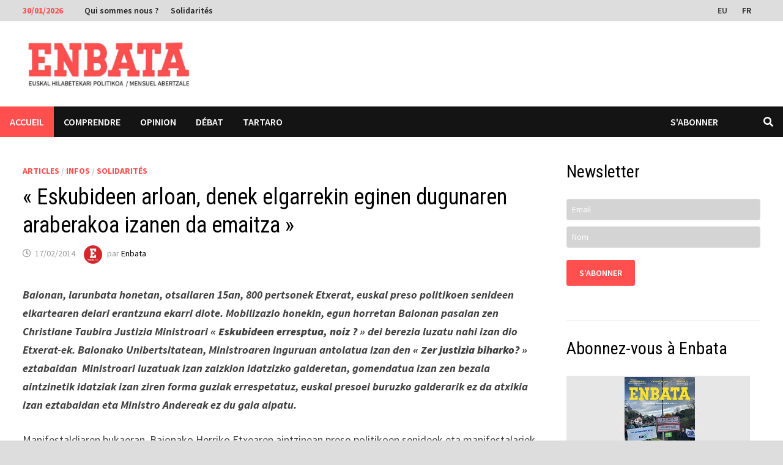

--- FILE ---
content_type: text/html; charset=UTF-8
request_url: https://www.enbata.info/articles/eskubideen-arloan-denek-elgarrekin-eginen-dugunaren-araberakoa-izanen-da-emaitza/
body_size: 18575
content:
<!doctype html>
<html lang="fr-FR">
<head>
	<meta charset="UTF-8">
	<meta name="viewport" content="width=device-width, initial-scale=1">
	<link rel="profile" href="https://gmpg.org/xfn/11">

	<meta name='robots' content='index, follow, max-image-preview:large, max-snippet:-1, max-video-preview:-1' />
	<style>img:is([sizes="auto" i], [sizes^="auto," i]) { contain-intrinsic-size: 3000px 1500px }</style>
	<link rel="alternate" hreflang="eu" href="https://eu.enbata.info/artikuluak/eskubideen-arloan-denek-elgarrekin-eginen-dugunaren-araberakoa-izanen-da-emaitza/" />
<link rel="alternate" hreflang="fr-fr" href="https://www.enbata.info/articles/eskubideen-arloan-denek-elgarrekin-eginen-dugunaren-araberakoa-izanen-da-emaitza/" />
<link rel="alternate" hreflang="x-default" href="https://www.enbata.info/articles/eskubideen-arloan-denek-elgarrekin-eginen-dugunaren-araberakoa-izanen-da-emaitza/" />

	<!-- This site is optimized with the Yoast SEO plugin v26.6 - https://yoast.com/wordpress/plugins/seo/ -->
	<title>&quot;Eskubideen arloan, denek elgarrekin eginen dugunaren araberakoa izanen da emaitza&quot; - Enbata</title>
	<link rel="canonical" href="https://www.enbata.info/articles/eskubideen-arloan-denek-elgarrekin-eginen-dugunaren-araberakoa-izanen-da-emaitza/" />
	<script type="application/ld+json" class="yoast-schema-graph">{"@context":"https://schema.org","@graph":[{"@type":"Article","@id":"https://www.enbata.info/articles/eskubideen-arloan-denek-elgarrekin-eginen-dugunaren-araberakoa-izanen-da-emaitza/#article","isPartOf":{"@id":"https://www.enbata.info/articles/eskubideen-arloan-denek-elgarrekin-eginen-dugunaren-araberakoa-izanen-da-emaitza/"},"author":{"name":"Enbata","@id":"https://www.enbata.info/#/schema/person/cbd39853829f4c28e9ed2c664bb82f23"},"headline":"« Eskubideen arloan, denek elgarrekin eginen dugunaren araberakoa izanen da emaitza »","datePublished":"2014-02-17T12:11:12+00:00","dateModified":"2014-02-17T14:04:46+00:00","mainEntityOfPage":{"@id":"https://www.enbata.info/articles/eskubideen-arloan-denek-elgarrekin-eginen-dugunaren-araberakoa-izanen-da-emaitza/"},"wordCount":196,"publisher":{"@id":"https://www.enbata.info/#organization"},"image":{"@id":"https://www.enbata.info/articles/eskubideen-arloan-denek-elgarrekin-eginen-dugunaren-araberakoa-izanen-da-emaitza/#primaryimage"},"thumbnailUrl":"https://www.enbata.info/wp-content/uploads/2014/02/Etxerat_0019.jpg","keywords":["Politique"],"articleSection":["Articles","Infos","Solidarités"],"inLanguage":"fr-FR"},{"@type":"WebPage","@id":"https://www.enbata.info/articles/eskubideen-arloan-denek-elgarrekin-eginen-dugunaren-araberakoa-izanen-da-emaitza/","url":"https://www.enbata.info/articles/eskubideen-arloan-denek-elgarrekin-eginen-dugunaren-araberakoa-izanen-da-emaitza/","name":"\"Eskubideen arloan, denek elgarrekin eginen dugunaren araberakoa izanen da emaitza\" - Enbata","isPartOf":{"@id":"https://www.enbata.info/#website"},"primaryImageOfPage":{"@id":"https://www.enbata.info/articles/eskubideen-arloan-denek-elgarrekin-eginen-dugunaren-araberakoa-izanen-da-emaitza/#primaryimage"},"image":{"@id":"https://www.enbata.info/articles/eskubideen-arloan-denek-elgarrekin-eginen-dugunaren-araberakoa-izanen-da-emaitza/#primaryimage"},"thumbnailUrl":"https://www.enbata.info/wp-content/uploads/2014/02/Etxerat_0019.jpg","datePublished":"2014-02-17T12:11:12+00:00","dateModified":"2014-02-17T14:04:46+00:00","inLanguage":"fr-FR","potentialAction":[{"@type":"ReadAction","target":["https://www.enbata.info/articles/eskubideen-arloan-denek-elgarrekin-eginen-dugunaren-araberakoa-izanen-da-emaitza/"]}]},{"@type":"ImageObject","inLanguage":"fr-FR","@id":"https://www.enbata.info/articles/eskubideen-arloan-denek-elgarrekin-eginen-dugunaren-araberakoa-izanen-da-emaitza/#primaryimage","url":"https://www.enbata.info/wp-content/uploads/2014/02/Etxerat_0019.jpg","contentUrl":"https://www.enbata.info/wp-content/uploads/2014/02/Etxerat_0019.jpg","width":640,"height":425},{"@type":"WebSite","@id":"https://www.enbata.info/#website","url":"https://www.enbata.info/","name":"Enbata","description":"Hebdomadaire abertzale","publisher":{"@id":"https://www.enbata.info/#organization"},"potentialAction":[{"@type":"SearchAction","target":{"@type":"EntryPoint","urlTemplate":"https://www.enbata.info/?s={search_term_string}"},"query-input":{"@type":"PropertyValueSpecification","valueRequired":true,"valueName":"search_term_string"}}],"inLanguage":"fr-FR"},{"@type":"Organization","@id":"https://www.enbata.info/#organization","name":"Enbata","url":"https://www.enbata.info/","logo":{"@type":"ImageObject","inLanguage":"fr-FR","@id":"https://www.enbata.info/#/schema/logo/image/","url":"https://www.enbata.info/wp-content/uploads/2025/01/WhatsApp-Image-2025-01-08-at-11.32.26.jpeg","contentUrl":"https://www.enbata.info/wp-content/uploads/2025/01/WhatsApp-Image-2025-01-08-at-11.32.26.jpeg","width":750,"height":177,"caption":"Enbata"},"image":{"@id":"https://www.enbata.info/#/schema/logo/image/"},"sameAs":["https://x.com/EnbataInfo"]},{"@type":"Person","@id":"https://www.enbata.info/#/schema/person/cbd39853829f4c28e9ed2c664bb82f23","name":"Enbata","image":{"@type":"ImageObject","inLanguage":"fr-FR","@id":"https://www.enbata.info/#/schema/person/image/","url":"https://www.enbata.info/wp-content/uploads/2024/11/VisuelX-Mastodon-120x120.jpg","contentUrl":"https://www.enbata.info/wp-content/uploads/2024/11/VisuelX-Mastodon-120x120.jpg","caption":"Enbata"},"url":"https://www.enbata.info/auteur/enbata/"}]}</script>
	<!-- / Yoast SEO plugin. -->


<link rel='dns-prefetch' href='//platform-api.sharethis.com' />
<link rel='dns-prefetch' href='//www.googletagmanager.com' />
<link rel='dns-prefetch' href='//www.google.com' />
<link rel='dns-prefetch' href='//fonts.googleapis.com' />
<link rel="alternate" type="application/rss+xml" title="Enbata &raquo; Flux" href="https://www.enbata.info/feed/" />
<link rel="alternate" type="application/rss+xml" title="Enbata &raquo; Flux des commentaires" href="https://www.enbata.info/comments/feed/" />
<script type="text/javascript" id="wpp-js" src="https://www.enbata.info/wp-content/plugins/wordpress-popular-posts/assets/js/wpp.min.js?ver=7.3.6" data-sampling="0" data-sampling-rate="100" data-api-url="https://www.enbata.info/wp-json/wordpress-popular-posts" data-post-id="12664" data-token="b14a1b3634" data-lang="0" data-debug="0"></script>
<script type="text/javascript">
/* <![CDATA[ */
window._wpemojiSettings = {"baseUrl":"https:\/\/s.w.org\/images\/core\/emoji\/15.0.3\/72x72\/","ext":".png","svgUrl":"https:\/\/s.w.org\/images\/core\/emoji\/15.0.3\/svg\/","svgExt":".svg","source":{"concatemoji":"https:\/\/www.enbata.info\/wp-includes\/js\/wp-emoji-release.min.js?ver=6.7.4"}};
/*! This file is auto-generated */
!function(i,n){var o,s,e;function c(e){try{var t={supportTests:e,timestamp:(new Date).valueOf()};sessionStorage.setItem(o,JSON.stringify(t))}catch(e){}}function p(e,t,n){e.clearRect(0,0,e.canvas.width,e.canvas.height),e.fillText(t,0,0);var t=new Uint32Array(e.getImageData(0,0,e.canvas.width,e.canvas.height).data),r=(e.clearRect(0,0,e.canvas.width,e.canvas.height),e.fillText(n,0,0),new Uint32Array(e.getImageData(0,0,e.canvas.width,e.canvas.height).data));return t.every(function(e,t){return e===r[t]})}function u(e,t,n){switch(t){case"flag":return n(e,"\ud83c\udff3\ufe0f\u200d\u26a7\ufe0f","\ud83c\udff3\ufe0f\u200b\u26a7\ufe0f")?!1:!n(e,"\ud83c\uddfa\ud83c\uddf3","\ud83c\uddfa\u200b\ud83c\uddf3")&&!n(e,"\ud83c\udff4\udb40\udc67\udb40\udc62\udb40\udc65\udb40\udc6e\udb40\udc67\udb40\udc7f","\ud83c\udff4\u200b\udb40\udc67\u200b\udb40\udc62\u200b\udb40\udc65\u200b\udb40\udc6e\u200b\udb40\udc67\u200b\udb40\udc7f");case"emoji":return!n(e,"\ud83d\udc26\u200d\u2b1b","\ud83d\udc26\u200b\u2b1b")}return!1}function f(e,t,n){var r="undefined"!=typeof WorkerGlobalScope&&self instanceof WorkerGlobalScope?new OffscreenCanvas(300,150):i.createElement("canvas"),a=r.getContext("2d",{willReadFrequently:!0}),o=(a.textBaseline="top",a.font="600 32px Arial",{});return e.forEach(function(e){o[e]=t(a,e,n)}),o}function t(e){var t=i.createElement("script");t.src=e,t.defer=!0,i.head.appendChild(t)}"undefined"!=typeof Promise&&(o="wpEmojiSettingsSupports",s=["flag","emoji"],n.supports={everything:!0,everythingExceptFlag:!0},e=new Promise(function(e){i.addEventListener("DOMContentLoaded",e,{once:!0})}),new Promise(function(t){var n=function(){try{var e=JSON.parse(sessionStorage.getItem(o));if("object"==typeof e&&"number"==typeof e.timestamp&&(new Date).valueOf()<e.timestamp+604800&&"object"==typeof e.supportTests)return e.supportTests}catch(e){}return null}();if(!n){if("undefined"!=typeof Worker&&"undefined"!=typeof OffscreenCanvas&&"undefined"!=typeof URL&&URL.createObjectURL&&"undefined"!=typeof Blob)try{var e="postMessage("+f.toString()+"("+[JSON.stringify(s),u.toString(),p.toString()].join(",")+"));",r=new Blob([e],{type:"text/javascript"}),a=new Worker(URL.createObjectURL(r),{name:"wpTestEmojiSupports"});return void(a.onmessage=function(e){c(n=e.data),a.terminate(),t(n)})}catch(e){}c(n=f(s,u,p))}t(n)}).then(function(e){for(var t in e)n.supports[t]=e[t],n.supports.everything=n.supports.everything&&n.supports[t],"flag"!==t&&(n.supports.everythingExceptFlag=n.supports.everythingExceptFlag&&n.supports[t]);n.supports.everythingExceptFlag=n.supports.everythingExceptFlag&&!n.supports.flag,n.DOMReady=!1,n.readyCallback=function(){n.DOMReady=!0}}).then(function(){return e}).then(function(){var e;n.supports.everything||(n.readyCallback(),(e=n.source||{}).concatemoji?t(e.concatemoji):e.wpemoji&&e.twemoji&&(t(e.twemoji),t(e.wpemoji)))}))}((window,document),window._wpemojiSettings);
/* ]]> */
</script>
<link rel='stylesheet' id='ai1ec_style-css' href='//www.enbata.info/wp-content/plugins/all-in-one-event-calendar/cache/3aff19ea_ai1ec_parsed_css.css?ver=3.0.0' type='text/css' media='all' />
<style id='wp-emoji-styles-inline-css' type='text/css'>

	img.wp-smiley, img.emoji {
		display: inline !important;
		border: none !important;
		box-shadow: none !important;
		height: 1em !important;
		width: 1em !important;
		margin: 0 0.07em !important;
		vertical-align: -0.1em !important;
		background: none !important;
		padding: 0 !important;
	}
</style>
<link rel='stylesheet' id='wp-block-library-css' href='https://www.enbata.info/wp-includes/css/dist/block-library/style.min.css?ver=6.7.4' type='text/css' media='all' />
<style id='wp-block-library-theme-inline-css' type='text/css'>
.wp-block-audio :where(figcaption){color:#555;font-size:13px;text-align:center}.is-dark-theme .wp-block-audio :where(figcaption){color:#ffffffa6}.wp-block-audio{margin:0 0 1em}.wp-block-code{border:1px solid #ccc;border-radius:4px;font-family:Menlo,Consolas,monaco,monospace;padding:.8em 1em}.wp-block-embed :where(figcaption){color:#555;font-size:13px;text-align:center}.is-dark-theme .wp-block-embed :where(figcaption){color:#ffffffa6}.wp-block-embed{margin:0 0 1em}.blocks-gallery-caption{color:#555;font-size:13px;text-align:center}.is-dark-theme .blocks-gallery-caption{color:#ffffffa6}:root :where(.wp-block-image figcaption){color:#555;font-size:13px;text-align:center}.is-dark-theme :root :where(.wp-block-image figcaption){color:#ffffffa6}.wp-block-image{margin:0 0 1em}.wp-block-pullquote{border-bottom:4px solid;border-top:4px solid;color:currentColor;margin-bottom:1.75em}.wp-block-pullquote cite,.wp-block-pullquote footer,.wp-block-pullquote__citation{color:currentColor;font-size:.8125em;font-style:normal;text-transform:uppercase}.wp-block-quote{border-left:.25em solid;margin:0 0 1.75em;padding-left:1em}.wp-block-quote cite,.wp-block-quote footer{color:currentColor;font-size:.8125em;font-style:normal;position:relative}.wp-block-quote:where(.has-text-align-right){border-left:none;border-right:.25em solid;padding-left:0;padding-right:1em}.wp-block-quote:where(.has-text-align-center){border:none;padding-left:0}.wp-block-quote.is-large,.wp-block-quote.is-style-large,.wp-block-quote:where(.is-style-plain){border:none}.wp-block-search .wp-block-search__label{font-weight:700}.wp-block-search__button{border:1px solid #ccc;padding:.375em .625em}:where(.wp-block-group.has-background){padding:1.25em 2.375em}.wp-block-separator.has-css-opacity{opacity:.4}.wp-block-separator{border:none;border-bottom:2px solid;margin-left:auto;margin-right:auto}.wp-block-separator.has-alpha-channel-opacity{opacity:1}.wp-block-separator:not(.is-style-wide):not(.is-style-dots){width:100px}.wp-block-separator.has-background:not(.is-style-dots){border-bottom:none;height:1px}.wp-block-separator.has-background:not(.is-style-wide):not(.is-style-dots){height:2px}.wp-block-table{margin:0 0 1em}.wp-block-table td,.wp-block-table th{word-break:normal}.wp-block-table :where(figcaption){color:#555;font-size:13px;text-align:center}.is-dark-theme .wp-block-table :where(figcaption){color:#ffffffa6}.wp-block-video :where(figcaption){color:#555;font-size:13px;text-align:center}.is-dark-theme .wp-block-video :where(figcaption){color:#ffffffa6}.wp-block-video{margin:0 0 1em}:root :where(.wp-block-template-part.has-background){margin-bottom:0;margin-top:0;padding:1.25em 2.375em}
</style>
<style id='classic-theme-styles-inline-css' type='text/css'>
/*! This file is auto-generated */
.wp-block-button__link{color:#fff;background-color:#32373c;border-radius:9999px;box-shadow:none;text-decoration:none;padding:calc(.667em + 2px) calc(1.333em + 2px);font-size:1.125em}.wp-block-file__button{background:#32373c;color:#fff;text-decoration:none}
</style>
<style id='global-styles-inline-css' type='text/css'>
:root{--wp--preset--aspect-ratio--square: 1;--wp--preset--aspect-ratio--4-3: 4/3;--wp--preset--aspect-ratio--3-4: 3/4;--wp--preset--aspect-ratio--3-2: 3/2;--wp--preset--aspect-ratio--2-3: 2/3;--wp--preset--aspect-ratio--16-9: 16/9;--wp--preset--aspect-ratio--9-16: 9/16;--wp--preset--color--black: #000000;--wp--preset--color--cyan-bluish-gray: #abb8c3;--wp--preset--color--white: #ffffff;--wp--preset--color--pale-pink: #f78da7;--wp--preset--color--vivid-red: #cf2e2e;--wp--preset--color--luminous-vivid-orange: #ff6900;--wp--preset--color--luminous-vivid-amber: #fcb900;--wp--preset--color--light-green-cyan: #7bdcb5;--wp--preset--color--vivid-green-cyan: #00d084;--wp--preset--color--pale-cyan-blue: #8ed1fc;--wp--preset--color--vivid-cyan-blue: #0693e3;--wp--preset--color--vivid-purple: #9b51e0;--wp--preset--gradient--vivid-cyan-blue-to-vivid-purple: linear-gradient(135deg,rgba(6,147,227,1) 0%,rgb(155,81,224) 100%);--wp--preset--gradient--light-green-cyan-to-vivid-green-cyan: linear-gradient(135deg,rgb(122,220,180) 0%,rgb(0,208,130) 100%);--wp--preset--gradient--luminous-vivid-amber-to-luminous-vivid-orange: linear-gradient(135deg,rgba(252,185,0,1) 0%,rgba(255,105,0,1) 100%);--wp--preset--gradient--luminous-vivid-orange-to-vivid-red: linear-gradient(135deg,rgba(255,105,0,1) 0%,rgb(207,46,46) 100%);--wp--preset--gradient--very-light-gray-to-cyan-bluish-gray: linear-gradient(135deg,rgb(238,238,238) 0%,rgb(169,184,195) 100%);--wp--preset--gradient--cool-to-warm-spectrum: linear-gradient(135deg,rgb(74,234,220) 0%,rgb(151,120,209) 20%,rgb(207,42,186) 40%,rgb(238,44,130) 60%,rgb(251,105,98) 80%,rgb(254,248,76) 100%);--wp--preset--gradient--blush-light-purple: linear-gradient(135deg,rgb(255,206,236) 0%,rgb(152,150,240) 100%);--wp--preset--gradient--blush-bordeaux: linear-gradient(135deg,rgb(254,205,165) 0%,rgb(254,45,45) 50%,rgb(107,0,62) 100%);--wp--preset--gradient--luminous-dusk: linear-gradient(135deg,rgb(255,203,112) 0%,rgb(199,81,192) 50%,rgb(65,88,208) 100%);--wp--preset--gradient--pale-ocean: linear-gradient(135deg,rgb(255,245,203) 0%,rgb(182,227,212) 50%,rgb(51,167,181) 100%);--wp--preset--gradient--electric-grass: linear-gradient(135deg,rgb(202,248,128) 0%,rgb(113,206,126) 100%);--wp--preset--gradient--midnight: linear-gradient(135deg,rgb(2,3,129) 0%,rgb(40,116,252) 100%);--wp--preset--font-size--small: 13px;--wp--preset--font-size--medium: 20px;--wp--preset--font-size--large: 36px;--wp--preset--font-size--x-large: 42px;--wp--preset--spacing--20: 0.44rem;--wp--preset--spacing--30: 0.67rem;--wp--preset--spacing--40: 1rem;--wp--preset--spacing--50: 1.5rem;--wp--preset--spacing--60: 2.25rem;--wp--preset--spacing--70: 3.38rem;--wp--preset--spacing--80: 5.06rem;--wp--preset--shadow--natural: 6px 6px 9px rgba(0, 0, 0, 0.2);--wp--preset--shadow--deep: 12px 12px 50px rgba(0, 0, 0, 0.4);--wp--preset--shadow--sharp: 6px 6px 0px rgba(0, 0, 0, 0.2);--wp--preset--shadow--outlined: 6px 6px 0px -3px rgba(255, 255, 255, 1), 6px 6px rgba(0, 0, 0, 1);--wp--preset--shadow--crisp: 6px 6px 0px rgba(0, 0, 0, 1);}:where(.is-layout-flex){gap: 0.5em;}:where(.is-layout-grid){gap: 0.5em;}body .is-layout-flex{display: flex;}.is-layout-flex{flex-wrap: wrap;align-items: center;}.is-layout-flex > :is(*, div){margin: 0;}body .is-layout-grid{display: grid;}.is-layout-grid > :is(*, div){margin: 0;}:where(.wp-block-columns.is-layout-flex){gap: 2em;}:where(.wp-block-columns.is-layout-grid){gap: 2em;}:where(.wp-block-post-template.is-layout-flex){gap: 1.25em;}:where(.wp-block-post-template.is-layout-grid){gap: 1.25em;}.has-black-color{color: var(--wp--preset--color--black) !important;}.has-cyan-bluish-gray-color{color: var(--wp--preset--color--cyan-bluish-gray) !important;}.has-white-color{color: var(--wp--preset--color--white) !important;}.has-pale-pink-color{color: var(--wp--preset--color--pale-pink) !important;}.has-vivid-red-color{color: var(--wp--preset--color--vivid-red) !important;}.has-luminous-vivid-orange-color{color: var(--wp--preset--color--luminous-vivid-orange) !important;}.has-luminous-vivid-amber-color{color: var(--wp--preset--color--luminous-vivid-amber) !important;}.has-light-green-cyan-color{color: var(--wp--preset--color--light-green-cyan) !important;}.has-vivid-green-cyan-color{color: var(--wp--preset--color--vivid-green-cyan) !important;}.has-pale-cyan-blue-color{color: var(--wp--preset--color--pale-cyan-blue) !important;}.has-vivid-cyan-blue-color{color: var(--wp--preset--color--vivid-cyan-blue) !important;}.has-vivid-purple-color{color: var(--wp--preset--color--vivid-purple) !important;}.has-black-background-color{background-color: var(--wp--preset--color--black) !important;}.has-cyan-bluish-gray-background-color{background-color: var(--wp--preset--color--cyan-bluish-gray) !important;}.has-white-background-color{background-color: var(--wp--preset--color--white) !important;}.has-pale-pink-background-color{background-color: var(--wp--preset--color--pale-pink) !important;}.has-vivid-red-background-color{background-color: var(--wp--preset--color--vivid-red) !important;}.has-luminous-vivid-orange-background-color{background-color: var(--wp--preset--color--luminous-vivid-orange) !important;}.has-luminous-vivid-amber-background-color{background-color: var(--wp--preset--color--luminous-vivid-amber) !important;}.has-light-green-cyan-background-color{background-color: var(--wp--preset--color--light-green-cyan) !important;}.has-vivid-green-cyan-background-color{background-color: var(--wp--preset--color--vivid-green-cyan) !important;}.has-pale-cyan-blue-background-color{background-color: var(--wp--preset--color--pale-cyan-blue) !important;}.has-vivid-cyan-blue-background-color{background-color: var(--wp--preset--color--vivid-cyan-blue) !important;}.has-vivid-purple-background-color{background-color: var(--wp--preset--color--vivid-purple) !important;}.has-black-border-color{border-color: var(--wp--preset--color--black) !important;}.has-cyan-bluish-gray-border-color{border-color: var(--wp--preset--color--cyan-bluish-gray) !important;}.has-white-border-color{border-color: var(--wp--preset--color--white) !important;}.has-pale-pink-border-color{border-color: var(--wp--preset--color--pale-pink) !important;}.has-vivid-red-border-color{border-color: var(--wp--preset--color--vivid-red) !important;}.has-luminous-vivid-orange-border-color{border-color: var(--wp--preset--color--luminous-vivid-orange) !important;}.has-luminous-vivid-amber-border-color{border-color: var(--wp--preset--color--luminous-vivid-amber) !important;}.has-light-green-cyan-border-color{border-color: var(--wp--preset--color--light-green-cyan) !important;}.has-vivid-green-cyan-border-color{border-color: var(--wp--preset--color--vivid-green-cyan) !important;}.has-pale-cyan-blue-border-color{border-color: var(--wp--preset--color--pale-cyan-blue) !important;}.has-vivid-cyan-blue-border-color{border-color: var(--wp--preset--color--vivid-cyan-blue) !important;}.has-vivid-purple-border-color{border-color: var(--wp--preset--color--vivid-purple) !important;}.has-vivid-cyan-blue-to-vivid-purple-gradient-background{background: var(--wp--preset--gradient--vivid-cyan-blue-to-vivid-purple) !important;}.has-light-green-cyan-to-vivid-green-cyan-gradient-background{background: var(--wp--preset--gradient--light-green-cyan-to-vivid-green-cyan) !important;}.has-luminous-vivid-amber-to-luminous-vivid-orange-gradient-background{background: var(--wp--preset--gradient--luminous-vivid-amber-to-luminous-vivid-orange) !important;}.has-luminous-vivid-orange-to-vivid-red-gradient-background{background: var(--wp--preset--gradient--luminous-vivid-orange-to-vivid-red) !important;}.has-very-light-gray-to-cyan-bluish-gray-gradient-background{background: var(--wp--preset--gradient--very-light-gray-to-cyan-bluish-gray) !important;}.has-cool-to-warm-spectrum-gradient-background{background: var(--wp--preset--gradient--cool-to-warm-spectrum) !important;}.has-blush-light-purple-gradient-background{background: var(--wp--preset--gradient--blush-light-purple) !important;}.has-blush-bordeaux-gradient-background{background: var(--wp--preset--gradient--blush-bordeaux) !important;}.has-luminous-dusk-gradient-background{background: var(--wp--preset--gradient--luminous-dusk) !important;}.has-pale-ocean-gradient-background{background: var(--wp--preset--gradient--pale-ocean) !important;}.has-electric-grass-gradient-background{background: var(--wp--preset--gradient--electric-grass) !important;}.has-midnight-gradient-background{background: var(--wp--preset--gradient--midnight) !important;}.has-small-font-size{font-size: var(--wp--preset--font-size--small) !important;}.has-medium-font-size{font-size: var(--wp--preset--font-size--medium) !important;}.has-large-font-size{font-size: var(--wp--preset--font-size--large) !important;}.has-x-large-font-size{font-size: var(--wp--preset--font-size--x-large) !important;}
:where(.wp-block-post-template.is-layout-flex){gap: 1.25em;}:where(.wp-block-post-template.is-layout-grid){gap: 1.25em;}
:where(.wp-block-columns.is-layout-flex){gap: 2em;}:where(.wp-block-columns.is-layout-grid){gap: 2em;}
:root :where(.wp-block-pullquote){font-size: 1.5em;line-height: 1.6;}
</style>
<link rel='stylesheet' id='contact-form-7-css' href='https://www.enbata.info/wp-content/plugins/contact-form-7/includes/css/styles.css?ver=6.1.4' type='text/css' media='all' />
<link rel='stylesheet' id='DSCF7-front-css-css' href='https://www.enbata.info/wp-content/plugins/digital-signature-for-contact-form-7/assets/css/front.css?ver=1.0.0' type='text/css' media='all' />
<link rel='stylesheet' id='share-this-share-buttons-sticky-css' href='https://www.enbata.info/wp-content/plugins/sharethis-share-buttons/css/mu-style.css?ver=1762416901' type='text/css' media='all' />
<style id='share-this-share-buttons-sticky-inline-css' type='text/css'>
.st-sticky-share-buttons{ display: none!important; }
</style>
<link rel='stylesheet' id='ppress-frontend-css' href='https://www.enbata.info/wp-content/plugins/wp-user-avatar/assets/css/frontend.min.css?ver=4.16.8' type='text/css' media='all' />
<link rel='stylesheet' id='ppress-flatpickr-css' href='https://www.enbata.info/wp-content/plugins/wp-user-avatar/assets/flatpickr/flatpickr.min.css?ver=4.16.8' type='text/css' media='all' />
<link rel='stylesheet' id='ppress-select2-css' href='https://www.enbata.info/wp-content/plugins/wp-user-avatar/assets/select2/select2.min.css?ver=6.7.4' type='text/css' media='all' />
<link rel='stylesheet' id='wpml-legacy-horizontal-list-0-css' href='https://www.enbata.info/wp-content/plugins/sitepress-multilingual-cms/templates/language-switchers/legacy-list-horizontal/style.min.css?ver=1' type='text/css' media='all' />
<style id='wpml-legacy-horizontal-list-0-inline-css' type='text/css'>
.wpml-ls-statics-shortcode_actions, .wpml-ls-statics-shortcode_actions .wpml-ls-sub-menu, .wpml-ls-statics-shortcode_actions a {border-color:#cdcdcd;}.wpml-ls-statics-shortcode_actions a, .wpml-ls-statics-shortcode_actions .wpml-ls-sub-menu a, .wpml-ls-statics-shortcode_actions .wpml-ls-sub-menu a:link, .wpml-ls-statics-shortcode_actions li:not(.wpml-ls-current-language) .wpml-ls-link, .wpml-ls-statics-shortcode_actions li:not(.wpml-ls-current-language) .wpml-ls-link:link {color:#444444;background-color:#ffffff;}.wpml-ls-statics-shortcode_actions .wpml-ls-sub-menu a:hover,.wpml-ls-statics-shortcode_actions .wpml-ls-sub-menu a:focus, .wpml-ls-statics-shortcode_actions .wpml-ls-sub-menu a:link:hover, .wpml-ls-statics-shortcode_actions .wpml-ls-sub-menu a:link:focus {color:#000000;background-color:#eeeeee;}.wpml-ls-statics-shortcode_actions .wpml-ls-current-language > a {color:#444444;background-color:#ffffff;}.wpml-ls-statics-shortcode_actions .wpml-ls-current-language:hover>a, .wpml-ls-statics-shortcode_actions .wpml-ls-current-language>a:focus {color:#000000;background-color:#eeeeee;}
</style>
<link rel='stylesheet' id='wordpress-popular-posts-css-css' href='https://www.enbata.info/wp-content/plugins/wordpress-popular-posts/assets/css/wpp.css?ver=7.3.6' type='text/css' media='all' />
<link rel='stylesheet' id='cms-navigation-style-base-css' href='https://www.enbata.info/wp-content/plugins/wpml-cms-nav/res/css/cms-navigation-base.css?ver=1.5.6' type='text/css' media='screen' />
<link rel='stylesheet' id='cms-navigation-style-css' href='https://www.enbata.info/wp-content/plugins/wpml-cms-nav/res/css/cms-navigation.css?ver=1.5.6' type='text/css' media='screen' />
<link rel='stylesheet' id='parent-style-css' href='https://www.enbata.info/wp-content/themes/bam/style.css?ver=6.7.4' type='text/css' media='all' />
<link rel='stylesheet' id='font-awesome-css' href='https://www.enbata.info/wp-content/themes/bam/assets/fonts/css/all.min.css?ver=5.15.4' type='text/css' media='all' />
<link rel='stylesheet' id='bam-style-css' href='https://www.enbata.info/wp-content/themes/enbata2022/style.css?ver=0.1.0' type='text/css' media='all' />
<link rel='stylesheet' id='bam-google-fonts-css' href='https://fonts.googleapis.com/css?family=Source+Sans+Pro%3A100%2C200%2C300%2C400%2C500%2C600%2C700%2C800%2C900%2C100i%2C200i%2C300i%2C400i%2C500i%2C600i%2C700i%2C800i%2C900i|Roboto+Condensed%3A100%2C200%2C300%2C400%2C500%2C600%2C700%2C800%2C900%2C100i%2C200i%2C300i%2C400i%2C500i%2C600i%2C700i%2C800i%2C900i%26subset%3Dlatin' type='text/css' media='all' />
<link rel='stylesheet' id='sib-front-css-css' href='https://www.enbata.info/wp-content/plugins/mailin/css/mailin-front.css?ver=6.7.4' type='text/css' media='all' />
<script type="text/javascript" src="https://www.enbata.info/wp-includes/js/jquery/jquery.min.js?ver=3.7.1" id="jquery-core-js"></script>
<script type="text/javascript" src="https://www.enbata.info/wp-includes/js/jquery/jquery-migrate.min.js?ver=3.4.1" id="jquery-migrate-js"></script>
<script type="text/javascript" src="https://www.enbata.info/wp-content/plugins/digital-signature-for-contact-form-7/assets/js/digital_signature_pad.js?ver=1.0.0" id="DSCF7-jquery-sign-js-js"></script>
<script type="text/javascript" src="//platform-api.sharethis.com/js/sharethis.js?ver=2.3.6#property=642de2beb3f3190019fac36f&amp;product=inline-buttons&amp;source=sharethis-share-buttons-wordpress" id="share-this-share-buttons-mu-js"></script>
<script type="text/javascript" src="https://www.enbata.info/wp-content/plugins/wp-user-avatar/assets/flatpickr/flatpickr.min.js?ver=4.16.8" id="ppress-flatpickr-js"></script>
<script type="text/javascript" src="https://www.enbata.info/wp-content/plugins/wp-user-avatar/assets/select2/select2.min.js?ver=4.16.8" id="ppress-select2-js"></script>
<script type="text/javascript" id="wpml-xdomain-data-js-extra">
/* <![CDATA[ */
var wpml_xdomain_data = {"css_selector":"wpml-ls-item","ajax_url":"https:\/\/www.enbata.info\/wp-admin\/admin-ajax.php","current_lang":"fr","_nonce":"5942216f71"};
/* ]]> */
</script>
<script type="text/javascript" src="https://www.enbata.info/wp-content/plugins/sitepress-multilingual-cms/res/js/xdomain-data.js?ver=486900" id="wpml-xdomain-data-js" defer="defer" data-wp-strategy="defer"></script>
<script type="text/javascript" id="sib-front-js-js-extra">
/* <![CDATA[ */
var sibErrMsg = {"invalidMail":"Veuillez entrer une adresse e-mail valide.","requiredField":"Veuillez compl\u00e9ter les champs obligatoires.","invalidDateFormat":"Veuillez entrer une date valide.","invalidSMSFormat":"Veuillez entrer une num\u00e9ro de t\u00e9l\u00e9phone valide."};
var ajax_sib_front_object = {"ajax_url":"https:\/\/www.enbata.info\/wp-admin\/admin-ajax.php","ajax_nonce":"74575a505f","flag_url":"https:\/\/www.enbata.info\/wp-content\/plugins\/mailin\/img\/flags\/"};
/* ]]> */
</script>
<script type="text/javascript" src="https://www.enbata.info/wp-content/plugins/mailin/js/mailin-front.js?ver=1762416895" id="sib-front-js-js"></script>
<link rel="https://api.w.org/" href="https://www.enbata.info/wp-json/" /><link rel="alternate" title="JSON" type="application/json" href="https://www.enbata.info/wp-json/wp/v2/posts/12664" /><link rel="EditURI" type="application/rsd+xml" title="RSD" href="https://www.enbata.info/xmlrpc.php?rsd" />
<meta name="generator" content="WordPress 6.7.4" />
<link rel='shortlink' href='https://www.enbata.info/?p=12664' />
<link rel="alternate" title="oEmbed (JSON)" type="application/json+oembed" href="https://www.enbata.info/wp-json/oembed/1.0/embed?url=https%3A%2F%2Fwww.enbata.info%2Farticles%2Feskubideen-arloan-denek-elgarrekin-eginen-dugunaren-araberakoa-izanen-da-emaitza%2F" />
<link rel="alternate" title="oEmbed (XML)" type="text/xml+oembed" href="https://www.enbata.info/wp-json/oembed/1.0/embed?url=https%3A%2F%2Fwww.enbata.info%2Farticles%2Feskubideen-arloan-denek-elgarrekin-eginen-dugunaren-araberakoa-izanen-da-emaitza%2F&#038;format=xml" />
<meta name="generator" content="WPML ver:4.8.6 stt:16,4;" />
            <style id="wpp-loading-animation-styles">@-webkit-keyframes bgslide{from{background-position-x:0}to{background-position-x:-200%}}@keyframes bgslide{from{background-position-x:0}to{background-position-x:-200%}}.wpp-widget-block-placeholder,.wpp-shortcode-placeholder{margin:0 auto;width:60px;height:3px;background:#dd3737;background:linear-gradient(90deg,#dd3737 0%,#571313 10%,#dd3737 100%);background-size:200% auto;border-radius:3px;-webkit-animation:bgslide 1s infinite linear;animation:bgslide 1s infinite linear}</style>
                    <script type="text/javascript">
            document.addEventListener("DOMContentLoaded", function(event) { 

                var screenWidth = window.innerWidth;

                //On ne fait pas ça sur tel
                if (screenWidth>767){

                    for (let i = 2; i < 10; i+=2) {
                         articleClassGaucheName = "article-num-" + i;
                         articleDivGauche = document.getElementsByClassName(articleClassGaucheName);
                         articleHeightGauche = articleDivGauche[0].offsetHeight;
                        //console.log("taille de gauche de " + articleClassGaucheName + "est de "+ articleHeightGauche);

                         articleClassDroiteName = "article-num-" + (i+1);
                         articleDivDroite = document.getElementsByClassName(articleClassDroiteName);
                         articleHeightDroite = articleDivDroite[0].offsetHeight;
                       
                        //console.log("taille de droite de " + articleClassDroiteName + "est de "+ articleHeightDroite);

                        //Sur ce ratio d'écran, ce sont des petits boutons
                        if (screenWidth>767 && screenWidth <980){
                            hauteurBlocRS = 35;
                        }else{
                            hauteurBlocRS = 70;
                        }

                        if (articleHeightGauche>articleHeightDroite){
                            articleDivGauche[0].setAttribute("style","height:" +  (articleHeightGauche+hauteurBlocRS) +"px");
                            articleDivDroite[0].setAttribute("style","height:" + (articleHeightGauche+hauteurBlocRS) +"px");
                        }else{
                            articleDivGauche[0].setAttribute("style","height:" +  (articleHeightDroite+hauteurBlocRS) +"px");
                            articleDivDroite[0].setAttribute("style","height:" + (articleHeightDroite+hauteurBlocRS) +"px");
                        }


                    }                    
                }

            });
        </script>
        <script>
      window.dataLayer = window.dataLayer || [];
      function gtag(){dataLayer.push(arguments);}
      gtag('js', new Date());

      gtag('config', 'G-MHRFH5JT0F');
    </script>
    		<style type="text/css">
					.site-title,
			.site-description {
				position: absolute;
				clip: rect(1px, 1px, 1px, 1px);
				display: none;
			}
				</style>
		<link rel="icon" href="https://www.enbata.info/wp-content/uploads/2023/08/cropped-FAVICON512-512-32x32.jpg" sizes="32x32" />
<link rel="icon" href="https://www.enbata.info/wp-content/uploads/2023/08/cropped-FAVICON512-512-192x192.jpg" sizes="192x192" />
<link rel="apple-touch-icon" href="https://www.enbata.info/wp-content/uploads/2023/08/cropped-FAVICON512-512-180x180.jpg" />
<meta name="msapplication-TileImage" content="https://www.enbata.info/wp-content/uploads/2023/08/cropped-FAVICON512-512-270x270.jpg" />

		<style type="text/css" id="theme-custom-css">
			/* Color CSS */
                    .page-content a:hover,
                    .entry-content a:hover {
                        color: #00aeef;
                    }
                
                    body.boxed-layout.custom-background,
                    body.boxed-layout {
                        background-color: #dddddd;
                    }
                
                    body.boxed-layout.custom-background.separate-containers,
                    body.boxed-layout.separate-containers {
                        background-color: #dddddd;
                    }
                
                    body.wide-layout.custom-background.separate-containers,
                    body.wide-layout.separate-containers {
                        background-color: #eeeeee;
                    }		</style>

	
	<meta property="og:image" content="https://www.enbata.info/wp-content/uploads/2014/02/Etxerat_0019.jpg" />

</head>

<body class="post-template-default single single-post postid-12664 single-format-standard wp-custom-logo wp-embed-responsive metaslider-plugin boxed-layout right-sidebar one-container">



<div id="page" class="site">
	<a class="skip-link screen-reader-text" href="#content">Passer au contenu</a>

	
<div id="topbar" class="bam-topbar clearfix">

    <div class="container">

                    <span class="bam-date">30/01/2026</span>
        
            <div id="top-navigation" class="top-navigation">
        <div class="menu-menu-haut-de-site-container"><ul id="top-menu" class="menu"><li id="menu-item-69471" class="menu-item menu-item-type-post_type menu-item-object-page menu-item-69471"><a href="https://www.enbata.info/qui-sommes-nous/">Qui sommes nous ?</a></li>
<li id="menu-item-553" class="menu-item menu-item-type-taxonomy menu-item-object-category current-post-ancestor current-menu-parent current-post-parent menu-item-553"><a href="https://www.enbata.info/articles/solidarites/">Solidarités</a></li>
</ul></div>					
    </div>		


        
        <div class="language-switcher">
			            
<div class="lang_sel_list_horizontal wpml-ls-statics-shortcode_actions wpml-ls wpml-ls-legacy-list-horizontal" id="lang_sel_list">
	<ul role="menu"><li class="icl-eu wpml-ls-slot-shortcode_actions wpml-ls-item wpml-ls-item-eu wpml-ls-first-item wpml-ls-item-legacy-list-horizontal" role="none">
				<a href="https://eu.enbata.info/artikuluak/eskubideen-arloan-denek-elgarrekin-eginen-dugunaren-araberakoa-izanen-da-emaitza/" class="wpml-ls-link" role="menuitem"  aria-label="Passer à EU(EU)" title="Passer à EU(EU)" >
                    <span class="wpml-ls-native icl_lang_sel_native" lang="eu">EU</span></a>
			</li><li class="icl-fr wpml-ls-slot-shortcode_actions wpml-ls-item wpml-ls-item-fr wpml-ls-current-language wpml-ls-last-item wpml-ls-item-legacy-list-horizontal" role="none">
				<a href="https://www.enbata.info/articles/eskubideen-arloan-denek-elgarrekin-eginen-dugunaren-araberakoa-izanen-da-emaitza/" class="wpml-ls-link" role="menuitem" >
                    <span class="wpml-ls-native icl_lang_sel_native" role="menuitem">FR</span></a>
			</li></ul>
</div>
        </div>

    </div>

</div>
	


<header id="masthead" class="site-header default-style">

    
    

<div id="site-header-inner" class="clearfix container left-logo">

    <div class="site-branding">
    <div class="site-branding-inner">

                    <div class="site-logo-image"><a href="https://www.enbata.info/" class="custom-logo-link" rel="home"><img width="750" height="177" src="https://www.enbata.info/wp-content/uploads/2025/01/WhatsApp-Image-2025-01-08-at-11.32.26.jpeg" class="custom-logo" alt="Enbata" decoding="async" fetchpriority="high" srcset="https://www.enbata.info/wp-content/uploads/2025/01/WhatsApp-Image-2025-01-08-at-11.32.26.jpeg 750w, https://www.enbata.info/wp-content/uploads/2025/01/WhatsApp-Image-2025-01-08-at-11.32.26-300x71.jpeg 300w, https://www.enbata.info/wp-content/uploads/2025/01/WhatsApp-Image-2025-01-08-at-11.32.26-640x151.jpeg 640w" sizes="(max-width: 750px) 100vw, 750px" /></a></div>
        
        <div class="site-branding-text">
                            <p class="site-title"><a href="https://www.enbata.info/" rel="home">Enbata</a></p>
                                <p class="site-description">Hebdomadaire abertzale</p>
                    </div><!-- .site-branding-text -->

    </div><!-- .site-branding-inner -->
</div><!-- .site-branding -->
        
</div><!-- #site-header-inner -->



<nav id="site-navigation" class="main-navigation">

    <div id="site-navigation-inner" class="container align-left show-search">
        
        <div class="menu-menu-principal-container"><ul id="primary-menu" class="menu"><li id="menu-item-1221" class="menu-principal-accueil menu-item menu-item-type-custom menu-item-object-custom menu-item-1221"><a href="/">Accueil</a></li>
<li id="menu-item-20" class="menu-item menu-item-type-taxonomy menu-item-object-category menu-item-20"><a href="https://www.enbata.info/articles/comprendre/">Comprendre</a></li>
<li id="menu-item-21" class="menu-item menu-item-type-taxonomy menu-item-object-category menu-item-21"><a href="https://www.enbata.info/articles/opinion/">Opinion</a></li>
<li id="menu-item-5770" class="menu-item menu-item-type-taxonomy menu-item-object-post_tag menu-item-5770"><a href="https://www.enbata.info/tags/debat/">Débat</a></li>
<li id="menu-item-566" class="menu-item menu-item-type-taxonomy menu-item-object-category menu-item-566"><a href="https://www.enbata.info/articles/tartaro-fr/">Tartaro</a></li>
</ul></div>
<div class="buttons-additonnals"><ul><li class="menu-item menu-item-type-custom menu-item-object-custom"><a href="https://enbata.info/articles/soutenez-enbata/">S'abonner</a></li></ul></div>
<div class="bam-search-button-icon">
    <i class="fas fa-search" aria-hidden="true"></i>
</div>
<div class="bam-search-box-container">
    <div class="bam-search-box">
        <form role="search" method="get" class="search-form" action="https://www.enbata.info/">
				<label>
					<span class="screen-reader-text">Rechercher :</span>
					<input type="search" class="search-field" placeholder="Rechercher…" value="" name="s" />
				</label>
				<input type="submit" class="search-submit" value="Rechercher" />
			</form>    </div><!-- th-search-box -->
</div><!-- .th-search-box-container -->

        <button class="menu-toggle" aria-controls="primary-menu" aria-expanded="false" data-toggle-target=".mobile-navigation"><i class="fas fa-bars"></i>Menu</button>
        
    </div><!-- .container -->
    
</nav><!-- #site-navigation -->
<div class="mobile-dropdown">
    <nav class="mobile-navigation">
        <div class="menu-menu-principal-container"><ul id="primary-menu-mobile" class="menu"><li class="menu-principal-accueil menu-item menu-item-type-custom menu-item-object-custom menu-item-1221"><a href="/">Accueil</a></li>
<li class="menu-item menu-item-type-taxonomy menu-item-object-category menu-item-20"><a href="https://www.enbata.info/articles/comprendre/">Comprendre</a></li>
<li class="menu-item menu-item-type-taxonomy menu-item-object-category menu-item-21"><a href="https://www.enbata.info/articles/opinion/">Opinion</a></li>
<li class="menu-item menu-item-type-taxonomy menu-item-object-post_tag menu-item-5770"><a href="https://www.enbata.info/tags/debat/">Débat</a></li>
<li class="menu-item menu-item-type-taxonomy menu-item-object-category menu-item-566"><a href="https://www.enbata.info/articles/tartaro-fr/">Tartaro</a></li>
</ul></div>        <div class="buttons-additonnals"><ul><li class="menu-item menu-item-type-custom menu-item-object-custom"><a href="https://enbata.info/articles/soutenez-enbata/">S'abonner</a></li></ul></div>    </nav>
</div>


    
         
</header><!-- #masthead -->


	
	<div id="content" class="site-content">
		<div class="container">

	
	<div id="primary" class="content-area">

		
		<main id="main" class="site-main">

									

<article id="post-12664" class="bam-single-post post-12664 post type-post status-publish format-standard has-post-thumbnail hentry category-articles category-infos category-solidarites tag-politique">
	
	<div class="category-list">
		<span class="cat-links"><a href="https://www.enbata.info/articles/" rel="category tag">Articles</a> / <a href="https://www.enbata.info/articles/solidarites/infos/" rel="category tag">Infos</a> / <a href="https://www.enbata.info/articles/solidarites/" rel="category tag">Solidarités</a></span>	</div><!-- .category-list -->

	<header class="entry-header">
		<h1 class="entry-title">« Eskubideen arloan, denek elgarrekin eginen dugunaren araberakoa izanen da emaitza »</h1>			<div class="entry-meta">
				<span class="posted-on"><i class="far fa-clock"></i><a href="https://www.enbata.info/articles/eskubideen-arloan-denek-elgarrekin-eginen-dugunaren-araberakoa-izanen-da-emaitza/" rel="bookmark"><time class="entry-date published sm-hu" datetime="2014-02-17T13:11:12+01:00">17/02/2014</time><time class="updated" datetime="2014-02-17T15:04:46+01:00">17/02/2014</time></a></span><span class="byline"> <img class="author-photo" alt="Enbata" src="https://www.enbata.info/wp-content/uploads/2024/11/VisuelX-Mastodon-120x120.jpg" />par <span class="author vcard"><a class="url fn n" href="https://www.enbata.info/auteur/enbata/">Enbata</a></span></span>			</div><!-- .entry-meta -->
			</header><!-- .entry-header -->

	
	
	<div class="entry-content">
		<p><em><strong>Baionan, larunbata honetan, otsailaren 15an, 800 pertsonek Etxerat, euskal preso politikoen senideen elkartearen deiari erantzuna ekarri diote. Mobilizazio honekin, egun horretan Baionan pasaian zen Christiane Taubira Justizia Ministroari <em><strong>« Eskubideen erresptua, noiz ? »</strong></em> dei berezia luzatu nahi izan dio Etxerat-ek.</strong></em> <em><strong>Baionako Unibertsitatean, Ministroaren inguruan antolatua izan den <em><strong>« Zer justizia biharko? » </strong></em>eztabaidan  Ministroari luzatuak izan zaizkion idatzizko galderetan, gomendatua izan zen bezala aintzinetik idatziak izan ziren forma guziak errespetatuz, euskal presoei buruzko galderarik ez da atxikia izan eztabaidan eta Ministro Andereak ez du gaia aipatu.</strong> </em></p>
<p>Manifestaldiaren bukaeran, Baionako Herriko Etxearen aintzinean preso politikoen senideek eta manifestalariek berriz ere interpelazio publiko bat egin dute Justizia Ministroari presoen  oinarrizko eskubideak errespetatuak izan ditezen, salbuespen neurriak geldi ditzaten eta familien eta presoen eskubideen urraketa errexten duen dispertsioari bukaera emana izan dadin. Larunbateko manifestaldian, Cadiz-eko Puerto de Santa Maria-ko zelda batean duela gutti hil den Arkaitz Bellon-en hiltzea gogo guzietan zen. Ibon Fernanez Iradi, eritasun larri handia pairatzen duen presoaren berehalako askatzea ere berriz galdatua izan da. Azkenik, Etxerat-eko bozeramaileek manifestaldia bururatu dute berriz azpimarratuz « <em>eskubideen arloan, denek elgarrekin eginen dugunaren arabearkoa izanen da emaitza</em> » .</p>
<p><em><strong>Hara hemen manifestaldian irakurritako agiria euskaraz eta frantsesez:</strong> </em></p>
<p><iframe id="doc_12513" src="//www.scribd.com/embeds/207503944/content?start_page=1&amp;view_mode=scroll&amp;access_key=key-1gkw3kp4eeqlw31z1at8&amp;show_recommendations=false" height="853" width="640" frameborder="0" scrolling="no" data-auto-height="false" data-aspect-ratio="0.706896551724138"></iframe></p>
<p>&nbsp;</p>
<div class="awac-wrapper"><div class="awac widget block-54"><div class="widget-soutenez-enbata-article">
<div class="logo-center">
		<img decoding="async" src="https://www.enbata.info/wp-content/uploads/2024/06/enbata-sansfond.png" class="top-logo-soutien">
	</div>
<div class="col-50">
<div class="blanc-tournant">
<div class="text-center">
				<b>Soutenez Enbata !</b></p>
<p>				<b>Indépendant, sans pub, en accès libre, <br />financé par ses lecteurs<br />
					Faites un don à Enbata.info <br />ou abonnez-vous au mensuel papier<br />
				</b>
			</div>
<div class="text-justify">
			Enbata.info est un webdomadaire d’actualité abertzale et progressiste, qui accompagne et complète la revue papier et mensuelle Enbata, plus axée sur la réflexion, le débat, l’approfondissement de certains sujets.</p>
<p>			Les temps sont difficiles, et nous savons que tout le monde n’a pas la possibilité de payer pour de l’information. Mais nous sommes financés par les dons de nos lectrices et lecteurs, et les abonnements au mensuel papier : nous dépendons de la <b>générosité de celles et ceux qui peuvent se le permettre.</b></p>
<p>			<b>« Les choses sans prix ont souvent une grande valeur » Mixel Berhocoirigoin</b><br />
			Cette aide est vitale. Grâce à votre soutien, nous continuerons à proposer les articles d'Enbata.Info en libre accès et gratuits, afin que des milliers de personnes puissent continuer à les lire chaque semaine, pour faire ainsi avancer la cause abertzale et l’ancrer dans une perspective résolument progressiste, ouverte et solidaire des autres peuples et territoires.</p>
<p>			Chaque don a de l’importance, même si vous ne pouvez donner que quelques euros. Quel que soit son montant, votre soutien est essentiel pour nous permettre de continuer notre mission.
</div>
<div class="bloc-btn">
				<a class="btn-red" href="www.enbata.info/articles/soutenez-enbata">Abonnez-vous / Soutenez-nous</a>
			</div>
<p>			<!--	
			<b>Faites un don ou abonnez vous à Enbata : <a href="www.enbata.info/articles/soutenez-enbata">www.enbata.info/articles/soutenez-enbata</a> </b>
			

<ul>
				

<li>Par <b>chèque</b> à 	l’ordre d’Enbata, adressé à Enbata, 3 rue des Cordeliers, 64 100 Bayonne</li>


			 	

<li>Par <b>virement en eusko </b> 	sur le compte Enbata 944930672 depuis votre compte eusko 	(<a href="euskalmoneta.org">euskalmoneta.org</a>)</li>


			 	

<li>Par <b>carte bancaire</b> via 	système sécurisé de paiement en ligne : <a href="paypal.me/EnbataInfo">paypal.me/EnbataInfo</a></li>


			 	

<li>Par la mise en place d’un <b>prélèvement automatique en euro/eusko</b> : contactez-nous sur info@enbata.info</li>


			</ul>



			--><br />
			Pour tout soutien de 50€/eusko ou plus, vous pourrez recevoir ou offrir un abonnement annuel d'Enbata à l'adresse postale indiquée.  Milesker.</p>
<p>			Si vous êtes imposable, votre don bénéficiera d’une déduction fiscale (un don de 50 euros / eusko ne vous en coûtera que 17).<br />
			
		</div>
</p></div>
<div class="col-50">
<div class="blanc-tournant">
<div class="text-center">
				<b>Enbata sustengatu !</b></p>
<p>				<b>Independentea, publizitaterik gabekoa, sarbide irekia, bere irakurleek diruztatua<br />
					Enbata.Info-ri emaitza bat egin <br />edo harpidetu zaitezte hilabetekariari<br />
				</b>
			</div>
<div class="text-justify">
			Enbata.info aktualitate abertzale eta progresista aipatzen duen web astekaria da, hilabatero argitaratzen den paperezko Enbata-ren bertsioa segitzen eta osatzen duena, azken hau hausnarketara, eztabaidara eta zenbait gairen azterketa sakonera bideratuagoa delarik.</p>
<p>			Garai gogorrak dira, eta badakigu denek ez dutela informazioa ordaintzeko ahalik. Baina irakurleen emaitzek eta paperezko hilabetekariaren  harpidetzek finantzatzen gaituzte: <b>ordaindu dezaketenen eskuzabaltasunaren</b> menpe gaude.</p>
<p>			<b>«Preziorik gabeko gauzek, usu, balio handia dute» Mixel Berhocoirigoin</b><br />
			Laguntza hau ezinbestekoa zaigu. Zuen sustenguari esker, Enbata.Info artikuluak sarbide librean eta urririk eskaintzen segituko dugu, milaka lagunek astero irakurtzen segi dezaten, hola erronka abertzalea aitzinarazteko eta ikuspegi argiki aurrerakoi, ireki eta beste herri eta lurraldeekiko solidario batean ainguratuz.</p>
<p>			Emaitza oro garrantzitsua da, nahiz eta euro/eusko guti batzuk eman. Zenbatekoa edozein heinekoa izanik ere, zure laguntza ezinbestekoa zaigu gure eginkizuna segitzeko.
</div>
<div class="bloc-btn">
				<a class="btn-red" href="https://eu.enbata.info/artikuluak/soutenez-enbata/">Harpidetu/Sustengatu</a>
			</div>
<p>			<!--
			<b>Enbatari emaitza bat egin edo harpidetu: <a href="https://eu.enbata.info/artikuluak/soutenez-enbata">https://eu.enbata.info/artikuluak/soutenez-enbata</a> </b>
			

<ul>
				

<li>Enbataren izenean den <b>txekea</b> “Enbata, Cordeliers-en karrika 3.,  64 100 Baiona“ helbidera igorriz.</li>


			 	

<li><b>Eusko transferentzia</b> eginez Enbataren 944930672 kontuan zure eusko kontutik (<a href="euskalmoneta.org-en">euskalmoneta.org-en</a>)</li>


			 	

<li><b>Banku-txartelaren</b> bidez, lineako ordainketa sistema seguruaren bidez: <a href="paypal.me/EnbataInfo">paypal.me/EnbataInfo</a></li>


			 	

<li>Euro/euskotan <b>kenketa automatikoa</b> plantan emanez: gurekin harremanetan sartuz info@enbata.info helbidean</li>


			</ul>


			--><br />
			50€/eusko edo gehiagoko edozein sustengurentzat, Enbataren urteko harpidetza lortzen edo eskaintzen ahalko duzu zehaztuko duzun posta helbidean. Milesker.</p>
<p>			Zergapean bazira, zure emaitzak zerga beherapena ekarriko dizu (50 euro / eusko-ko emaitzak, 17 baizik ez zaizu gostako).</p></div>
</p></div>
</div>
</div></div>	</div><!-- .entry-content -->

	
	<!-- On ne veut plus les tags en bas d'article >
	<footer class="entry-footer">
			</footer>
	-->
</article><!-- #post-12664 --><div class="bloc-share-buttons-after-post">

    <b>Partager</b>
    <a href="https://www.facebook.com/sharer/sharer.php?u=https://www.enbata.info/articles/eskubideen-arloan-denek-elgarrekin-eginen-dugunaren-araberakoa-izanen-da-emaitza/" target="_blank" class="btn-red">
        <i class="fab fa-facebook-f" aria-hidden="true"></i>
    </a>

    <!--a href="http://twitter.com/share?text=« Eskubideen arloan, denek elgarrekin eginen dugunaren araberakoa izanen da emaitza » via @EnbataInfo&url=https://www.enbata.info/articles/eskubideen-arloan-denek-elgarrekin-eginen-dugunaren-araberakoa-izanen-da-emaitza/" target="_blank" class="btn-red">
        <i class="fab fa-twitter" aria-hidden="true"></i>
    </a-->

    <a href="/cdn-cgi/l/email-protection#[base64]" class="btn-red">
        <i class="fas fa-envelope" aria-hidden="true"></i>
    </a>

</div>


<div class="widget-soutenez-enbata-after-content">
    <a class="btn-red" href="https://www.enbata.info/articles/soutenez-enbata/">Abonnez-vous/Soutenez-nous</a>
</div>




<div class="bam-related-posts clearfix">

    <h3 class="related-section-title">Vous pourriez aussi aimer</h3>

    <div class="related-posts-wrap">
        <ol>
                    <li>
                <a href="https://www.enbata.info/articles/tartaro-sest-etonne-159/" rel="bookmark" title="Tartaro s&rsquo;est étonné&#8230;">
                    Tartaro s&rsquo;est étonné&#8230;                </a>
            </li>
                    <li>
                <a href="https://www.enbata.info/articles/et-si-le-vote-des-jeunes-comptait-double/" rel="bookmark" title="Et si le vote des jeunes comptait double ?">
                    Et si le vote des jeunes comptait double ?                </a>
            </li>
                    <li>
                <a href="https://www.enbata.info/articles/nikaragua-nikaraguita/" rel="bookmark" title="Nikaragua, nikaraguita…">
                    Nikaragua, nikaraguita…                </a>
            </li>
                    <li>
                <a href="https://www.enbata.info/articles/baiona-2014-eta-sozialistak/" rel="bookmark" title="Baiona 2014 eta sozialistak">
                    Baiona 2014 eta sozialistak                </a>
            </li>
                </ol>
    </div><!-- .related-post-wrap-->

</div><!-- .related-posts -->


			
		</main><!-- #main -->

		
	</div><!-- #primary -->

	


<aside id="secondary" class="widget-area">

	

	
	<section id="block-11" class="widget widget_block"><div class="widget-newsletter-brevo">
<h3>Newsletter</h3>
<p>
			<form id="sib_signup_form_1" method="post" class="sib_signup_form">
				<div class="sib_loader" style="display:none;"><img
							src="https://www.enbata.info/wp-includes/images/spinner.gif" alt="loader"></div>
				<input type="hidden" name="sib_form_action" value="subscribe_form_submit">
				<input type="hidden" name="sib_form_id" value="1">
                <input type="hidden" name="sib_form_alert_notice" value="Veuillez remplir ce champ">
                <input type="hidden" name="sib_form_invalid_email_notice" value="Votre adresse e-mail n&#039;est pas valide">
                <input type="hidden" name="sib_security" value="74575a505f">
				<div class="sib_signup_box_inside_1">
					<div style="/*display:none*/" class="sib_msg_disp">
					</div>
                    					<p class="sib-email-area">
    <input type="email" placeholder="Email" class="sib-email-area" name="email" required="required">
</p>
<p class="sib-NAME-area">
    <input type="text" placeholder="Nom" class="sib-NAME-area" name="NAME">
</p>
<p>
    <input type="submit" class="sib-default-btn" value="S'abonner">
</p>
				</div>
			</form>
			<style>
				form#sib_signup_form_1 p.sib-alert-message {
    padding: 6px 12px;
    margin-bottom: 20px;
    border: 1px solid transparent;
    border-radius: 4px;
    -webkit-box-sizing: border-box;
    -moz-box-sizing: border-box;
    box-sizing: border-box;
}
form#sib_signup_form_1 p.sib-alert-message-error {
    background-color: #f2dede;
    border-color: #ebccd1;
    color: #a94442;
}
form#sib_signup_form_1 p.sib-alert-message-success {
    background-color: #dff0d8;
    border-color: #d6e9c6;
    color: #3c763d;
}
form#sib_signup_form_1 p.sib-alert-message-warning {
    background-color: #fcf8e3;
    border-color: #faebcc;
    color: #8a6d3b;
}
			</style>
			
</p></div>
</section><section id="block-6" class="widget widget_block"><div class="widget-soutenez-enbata">
<h3>Abonnez-vous à Enbata</h3>
<p class="simple-image">
<a href="/?p=3668"><img loading="lazy" decoding="async" src="https://www.enbata.info/wp-content/uploads/2025/12/Enbata-2425-2026-01-01-GIF.jpg" class="attachment-full" alt="En-kiosque2015-05-FR" width="300" height="165"></a>
</p>
<p> A partir de 50€, recevez chaque mois le mensuel Enbata dans votre boîte aux lettres. Merci de votre soutien !</p>
<p class="more"><a class="btn-red" href="/?p=3668">Abonnez-vous / Soutenez-nous</a></p>
</div>
</section><section id="ai1ec_agenda_widget-2" class="widget widget_ai1ec_agenda_widget">

	<h4 class="widget-title">Agenda</h4>

<style>
<!--

-->
</style>
<div class="timely ai1ec-agenda-widget-view ai1ec-clearfix">

			<p class="ai1ec-no-results">
			Il n’y a aucun évènement à venir.
		</p>
	 
			<div class="ai1ec-subscribe-buttons-widget">
							<a class="ai1ec-btn ai1ec-btn-default ai1ec-btn-xs ai1ec-pull-right
					ai1ec-calendar-link"
					href="https&#x3A;&#x2F;&#x2F;www.enbata.info&#x2F;agenda-fr&#x2F;">
					Voir le calendrier
					<i class="ai1ec-fa ai1ec-fa-arrow-right"></i>
				</a>
			
							<div class="ai1ec-subscribe-dropdown ai1ec-dropdown ai1ec-btn
	ai1ec-btn-default ai1ec-btn-xs">
	<span role="button" class="ai1ec-dropdown-toggle ai1ec-subscribe"
			data-toggle="ai1ec-dropdown">
		<i class="ai1ec-fa ai1ec-icon-rss ai1ec-fa-lg ai1ec-fa-fw"></i>
		<span class="ai1ec-hidden-xs">
							Ajouter
						<span class="ai1ec-caret"></span>
		</span>
	</span>
			<ul class="ai1ec-dropdown-menu ai1ec-pull-left" role="menu">
		<li>
			<a class="ai1ec-tooltip-trigger ai1ec-tooltip-auto" target="_blank"
				data-placement="right" title="Copiez cette URL pour votre propre calendrier Timely ou cliquez pour l’ajouter à votre calendrier de texte enrichi"
				href="http&#x3A;&#x2F;&#x2F;www.enbata.info&#x2F;&#x3F;plugin&#x3D;all-in-one-event-calendar&amp;controller&#x3D;ai1ec_exporter_controller&amp;action&#x3D;export_events">
				<i class="ai1ec-fa ai1ec-fa-lg ai1ec-fa-fw ai1ec-icon-timely"></i>
				Ajouter au calendrier Timely
			</a>
		</li>
		<li>
			<a class="ai1ec-tooltip-trigger ai1ec-tooltip-auto" target="_blank"
			  data-placement="right" title="Abonnez-vous à ce calendrier dans votre agenda Google"
			  href="https://www.google.com/calendar/render?cid=http&#x25;3A&#x25;2F&#x25;2Fwww.enbata.info&#x25;2F&#x25;3Fplugin&#x25;3Dall-in-one-event-calendar&#x25;26controller&#x25;3Dai1ec_exporter_controller&#x25;26action&#x25;3Dexport_events&#x25;26no_html&#x25;3Dtrue&#x25;26&#x25;26">
				<i class="ai1ec-fa ai1ec-icon-google ai1ec-fa-lg ai1ec-fa-fw"></i>
				Ajouter à Google
			</a>
		</li>
		<li>
			<a class="ai1ec-tooltip-trigger ai1ec-tooltip-auto" target="_blank"
			  data-placement="right" title="Abonnez-vous à ce calendrier dans MS Outlook"
			  href="webcal&#x3A;&#x2F;&#x2F;www.enbata.info&#x2F;&#x3F;plugin&#x3D;all-in-one-event-calendar&amp;controller&#x3D;ai1ec_exporter_controller&amp;action&#x3D;export_events&amp;no_html&#x3D;true">
				<i class="ai1ec-fa ai1ec-icon-windows ai1ec-fa-lg ai1ec-fa-fw"></i>
				Ajouter à Outlook
			</a>
		</li>
		<li>
			<a class="ai1ec-tooltip-trigger ai1ec-tooltip-auto" target="_blank"
			  data-placement="right" title="Abonnez-vous à ce calendrier dans votre agenda Apple / iCal"
			  href="webcal&#x3A;&#x2F;&#x2F;www.enbata.info&#x2F;&#x3F;plugin&#x3D;all-in-one-event-calendar&amp;controller&#x3D;ai1ec_exporter_controller&amp;action&#x3D;export_events&amp;no_html&#x3D;true">
				<i class="ai1ec-fa ai1ec-icon-apple ai1ec-fa-lg ai1ec-fa-fw"></i>
				Ajouter au calendrier Apple
			</a>
		</li>
		<li>
						<a class="ai1ec-tooltip-trigger ai1ec-tooltip-auto"
			  data-placement="right" title="Abonnez-vous à ce calendrier dans un autre calendrier en texte brut"
			  href="http&#x3A;&#x2F;&#x2F;www.enbata.info&#x2F;&#x3F;plugin&#x3D;all-in-one-event-calendar&amp;controller&#x3D;ai1ec_exporter_controller&amp;action&#x3D;export_events&amp;no_html&#x3D;true">
				<i class="ai1ec-fa ai1ec-icon-calendar ai1ec-fa-fw"></i>
				Ajouter à un autre calendrier
			</a>
		</li>
		<li>
			<a class="ai1ec-tooltip-trigger ai1ec-tooltip-auto"
			  data-placement="right" title=""
			  href="http&#x3A;&#x2F;&#x2F;www.enbata.info&#x2F;&#x3F;plugin&#x3D;all-in-one-event-calendar&amp;controller&#x3D;ai1ec_exporter_controller&amp;action&#x3D;export_events&xml=true">
				<i class="ai1ec-fa ai1ec-fa-file-text ai1ec-fa-lg ai1ec-fa-fw"></i>
				Exporter vers XML
			</a>
		</li>
	</ul>
</div>

					</div>
	 
</div>



</section><section id="tag-widget-5" class="widget TagWidget"><h4 class="widget-title">En débat sur Enbata</h4><ul class = "posts-by-tag-list"><li class="posts-by-tag-item Abertzale Débat Politique Société" id="posts-by-tag-item-100599"><a class = "posts-by-tag-item-title" href="https://www.enbata.info/articles/face-a-une-france-reac-lalternative-basque/">Face à une France réac, l’alternative basque</a></li><li class="posts-by-tag-item Débat Eco-social Politique Société" id="posts-by-tag-item-66110"><a class = "posts-by-tag-item-title" href="https://www.enbata.info/articles/premiere-exposition-de-baux-fraduleux-du-pays-basque/">Première exposition de baux fraduleux du Pays Basque</a></li><li class="posts-by-tag-item Débat Eco-social Ecologie Europe Politique Société Transport" id="posts-by-tag-item-66083"><a class = "posts-by-tag-item-title" href="https://www.enbata.info/articles/en-bretagne-aussi-batailles-pour-le-logement/">En Bretagne aussi, batailles pour le logement</a></li><li class="posts-by-tag-item Débat Politique Société" id="posts-by-tag-item-65174"><a class = "posts-by-tag-item-title" href="https://www.enbata.info/articles/le-droit-au-logement-nest-pas-secondaire/">Le droit au logement n’est pas secondaire !</a></li><li class="posts-by-tag-item Abertzale Débat Eco-social Ecologie Politique Société" id="posts-by-tag-item-64322"><a class = "posts-by-tag-item-title" href="https://www.enbata.info/articles/etxebizitzari-buruzko-foroa/">Etxebizitzari buruzko Foroa!</a></li></ul></section><section id="tag-widget-6" class="widget TagWidget"><h4 class="widget-title">Vidéos</h4><ul class = "posts-by-tag-list"><li class="posts-by-tag-item Abertzale Eco-social Ecologie Politique Société Vidéos" id="posts-by-tag-item-110887"><a class = "posts-by-tag-item-title" href="https://www.enbata.info/articles/greve-dans-les-transports-quand-la-droite-se-trompe-de-cible/">Grève dans les transports : quand la droite se trompe de cible</a></li><li class="posts-by-tag-item Eco-social Politique Société Vidéos" id="posts-by-tag-item-110800"><a class = "posts-by-tag-item-title" href="https://www.enbata.info/articles/kapital-sozietatetik-kooperatibara/">Kapital sozietatetik Kooperatibara</a></li><li class="posts-by-tag-item Abertzale International Politique Société Vidéos" id="posts-by-tag-item-110719"><a class = "posts-by-tag-item-title" href="https://www.enbata.info/articles/dozenaka-mila-lagunek-aldarrikatu-dute-bilbon-preso-iheslari-eta-deportatuen-egoera-behin-betiko-konpontzea/">Dozenaka mila lagunek aldarrikatu dute Bilbon preso, iheslari eta deportatuen egoera behin betiko konpontzea</a></li><li class="posts-by-tag-item Eco-social Ecologie Identités Politique Société Vidéos" id="posts-by-tag-item-110617"><a class = "posts-by-tag-item-title" href="https://www.enbata.info/articles/guggenheim-urdaibai-stop-plataforma-herriak-irabazi-du/">Guggenheim Urdaibai Stop plataforma: «Herriak irabazi du»</a></li><li class="posts-by-tag-item Basque Europe Identités International Politique Société Vidéos" id="posts-by-tag-item-110526"><a class = "posts-by-tag-item-title" href="https://www.enbata.info/articles/24-korrikaren-kantua/">24. Korrikaren kantua!</a></li></ul></section>
	
</aside><!-- #secondary -->

	</div><!-- .container -->
	</div><!-- #content -->

	
	
	<footer id="colophon" class="site-footer">

		
		
		<div class="footer-widget-area clearfix th-columns-4">
			<div class="container">
				<div class="footer-widget-area-inner">
					<div class="col column-1">
						<section id="nav_menu-34" class="widget widget_nav_menu"><div class="menu-menu-bas-de-page-comprendre-container"><ul id="menu-menu-bas-de-page-comprendre" class="menu"><li id="menu-item-630" class="menu-bdp-rubrique menu-item menu-item-type-taxonomy menu-item-object-category menu-item-630"><a href="https://www.enbata.info/articles/comprendre/">Comprendre</a></li>
<li id="menu-item-631" class="menu-item menu-item-type-taxonomy menu-item-object-category menu-item-631"><a href="https://www.enbata.info/articles/comprendre/actualites/">Actualités</a></li>
<li id="menu-item-632" class="menu-item menu-item-type-taxonomy menu-item-object-category menu-item-632"><a href="https://www.enbata.info/articles/comprendre/focus/">Focus</a></li>
<li id="menu-item-633" class="menu-item menu-item-type-taxonomy menu-item-object-category menu-item-633"><a href="https://www.enbata.info/articles/comprendre/comprendre-chroniques/">Chroniques</a></li>
</ul></div></section>					</div>

											<div class="col column-2">
							<section id="nav_menu-35" class="widget widget_nav_menu"><div class="menu-menu-bas-de-page-opinion-container"><ul id="menu-menu-bas-de-page-opinion" class="menu"><li id="menu-item-640" class="menu-bdp-rubrique menu-item menu-item-type-taxonomy menu-item-object-category menu-item-640"><a href="https://www.enbata.info/articles/opinion/">Opinion</a></li>
<li id="menu-item-644" class="menu-item menu-item-type-taxonomy menu-item-object-category menu-item-644"><a href="https://www.enbata.info/articles/opinion/tribunes-libres/">Tribunes Libres</a></li>
<li id="menu-item-641" class="menu-item menu-item-type-taxonomy menu-item-object-category menu-item-641"><a href="https://www.enbata.info/articles/opinion/opinion-chroniques/">Chroniques</a></li>
<li id="menu-item-643" class="menu-item menu-item-type-taxonomy menu-item-object-category menu-item-643"><a href="https://www.enbata.info/articles/opinion/courriers-des-lecteurs/">Courriers des lecteurs</a></li>
<li id="menu-item-642" class="menu-item menu-item-type-taxonomy menu-item-object-category menu-item-642"><a href="https://www.enbata.info/articles/opinion/communiques-de-presse/">Communiqués de presse</a></li>
</ul></div></section>						</div>
					
											<div class="col column-3">
							<section id="nav_menu-36" class="widget widget_nav_menu"><div class="menu-menu-bas-de-page-debat-container"><ul id="menu-menu-bas-de-page-debat" class="menu"><li id="menu-item-5774" class="menu-bdp-rubrique menu-item menu-item-type-taxonomy menu-item-object-post_tag menu-item-5774"><a href="https://www.enbata.info/tags/debat/">Débat</a></li>
<li id="menu-item-2891" class="menu-item menu-item-type-post_type menu-item-object-page menu-item-2891"><a href="https://www.enbata.info/forum-fr/">Forum</a></li>
<li id="menu-item-2890" class="menu-item menu-item-type-post_type menu-item-object-page menu-item-2890"><a href="https://www.enbata.info/sondages/">Sondages</a></li>
</ul></div></section>						</div>
					
											<div class="col column-4">
							<section id="nav_menu-37" class="widget widget_nav_menu"><div class="menu-menu-bas-de-page-solidarites-container"><ul id="menu-menu-bas-de-page-solidarites" class="menu"><li id="menu-item-2855" class="menu-bdp-rubrique menu-item menu-item-type-taxonomy menu-item-object-category current-post-ancestor current-menu-parent current-post-parent menu-item-2855"><a href="https://www.enbata.info/articles/solidarites/">Solidarités</a></li>
<li id="menu-item-2856" class="menu-item menu-item-type-taxonomy menu-item-object-category current-post-ancestor current-menu-parent current-post-parent menu-item-2856"><a href="https://www.enbata.info/articles/solidarites/infos/">Infos</a></li>
<li id="menu-item-2858" class="menu-item menu-item-type-taxonomy menu-item-object-category menu-item-2858"><a href="https://www.enbata.info/articles/solidarites/ressources/">Ressources</a></li>
<li id="menu-item-2854" class="menu-item menu-item-type-post_type menu-item-object-page menu-item-2854"><a href="https://www.enbata.info/adresses-des-presos/">Adresses des presos</a></li>
</ul></div></section>						</div>
									</div><!-- .footer-widget-area-inner -->
			</div><!-- .container -->
		</div><!-- .footer-widget-area -->

		<div class="site-info clearfix">
			<div class="container">
				<div class="copyright-container">
					Copyright &#169; 2026 <a href="https://www.enbata.info/" title="Enbata" >Enbata</a>.
					Développement : PO				</div><!-- .copyright-container -->
			</div><!-- .container -->
		</div><!-- .site-info -->

		
	</footer><!-- #colophon -->

	
</div><!-- #page -->


<script data-cfasync="false" src="/cdn-cgi/scripts/5c5dd728/cloudflare-static/email-decode.min.js"></script><script type="text/javascript" src="https://www.enbata.info/wp-includes/js/dist/hooks.min.js?ver=4d63a3d491d11ffd8ac6" id="wp-hooks-js"></script>
<script type="text/javascript" src="https://www.enbata.info/wp-includes/js/dist/i18n.min.js?ver=5e580eb46a90c2b997e6" id="wp-i18n-js"></script>
<script type="text/javascript" id="wp-i18n-js-after">
/* <![CDATA[ */
wp.i18n.setLocaleData( { 'text direction\u0004ltr': [ 'ltr' ] } );
/* ]]> */
</script>
<script type="text/javascript" src="https://www.enbata.info/wp-content/plugins/contact-form-7/includes/swv/js/index.js?ver=6.1.4" id="swv-js"></script>
<script type="text/javascript" id="contact-form-7-js-translations">
/* <![CDATA[ */
( function( domain, translations ) {
	var localeData = translations.locale_data[ domain ] || translations.locale_data.messages;
	localeData[""].domain = domain;
	wp.i18n.setLocaleData( localeData, domain );
} )( "contact-form-7", {"translation-revision-date":"2025-02-06 12:02:14+0000","generator":"GlotPress\/4.0.1","domain":"messages","locale_data":{"messages":{"":{"domain":"messages","plural-forms":"nplurals=2; plural=n > 1;","lang":"fr"},"This contact form is placed in the wrong place.":["Ce formulaire de contact est plac\u00e9 dans un mauvais endroit."],"Error:":["Erreur\u00a0:"]}},"comment":{"reference":"includes\/js\/index.js"}} );
/* ]]> */
</script>
<script type="text/javascript" id="contact-form-7-js-before">
/* <![CDATA[ */
var wpcf7 = {
    "api": {
        "root": "https:\/\/www.enbata.info\/wp-json\/",
        "namespace": "contact-form-7\/v1"
    }
};
/* ]]> */
</script>
<script type="text/javascript" src="https://www.enbata.info/wp-content/plugins/contact-form-7/includes/js/index.js?ver=6.1.4" id="contact-form-7-js"></script>
<script type="text/javascript" src="https://www.enbata.info/wp-content/plugins/digital-signature-for-contact-form-7/assets/js/front.js?ver=6.7.4" id="DSCF7-front-js-js"></script>
<script type="text/javascript" id="ppress-frontend-script-js-extra">
/* <![CDATA[ */
var pp_ajax_form = {"ajaxurl":"https:\/\/www.enbata.info\/wp-admin\/admin-ajax.php","confirm_delete":"Are you sure?","deleting_text":"Deleting...","deleting_error":"An error occurred. Please try again.","nonce":"04c31e8be4","disable_ajax_form":"false","is_checkout":"0","is_checkout_tax_enabled":"0","is_checkout_autoscroll_enabled":"true"};
/* ]]> */
</script>
<script type="text/javascript" src="https://www.enbata.info/wp-content/plugins/wp-user-avatar/assets/js/frontend.min.js?ver=4.16.8" id="ppress-frontend-script-js"></script>
<script type="text/javascript" src="https://www.googletagmanager.com/gtag/js?id=G-MHRFH5JT0F" id="google-tag-manager-js"></script>
<script type="text/javascript" src="https://www.google.com/recaptcha/api.js" id="google-recaptcha-js"></script>
<script type="text/javascript" id="google-recaptcha-js-after">
/* <![CDATA[ */
    function onSubmit(token) {
        document.getElementById('newsletter-demo-form').submit();
    }
/* ]]> */
</script>
<script type="text/javascript" src="https://www.enbata.info/wp-content/themes/bam/assets/js/main.js?ver=0.1.0" id="bam-main-js"></script>
<script type="text/javascript" src="https://www.enbata.info/wp-content/themes/bam/assets/js/skip-link-focus-fix.js?ver=20151215" id="bam-skip-link-focus-fix-js"></script>
<script type="text/javascript" src="https://www.enbata.info/?ai1ec_render_js=common_frontend&amp;is_backend=false&amp;ver=3.0.0" id="ai1ec_requirejs-js"></script>
<script defer src="https://static.cloudflareinsights.com/beacon.min.js/vcd15cbe7772f49c399c6a5babf22c1241717689176015" integrity="sha512-ZpsOmlRQV6y907TI0dKBHq9Md29nnaEIPlkf84rnaERnq6zvWvPUqr2ft8M1aS28oN72PdrCzSjY4U6VaAw1EQ==" data-cf-beacon='{"version":"2024.11.0","token":"de4be5da443049368c70a4e67d2aa288","r":1,"server_timing":{"name":{"cfCacheStatus":true,"cfEdge":true,"cfExtPri":true,"cfL4":true,"cfOrigin":true,"cfSpeedBrain":true},"location_startswith":null}}' crossorigin="anonymous"></script>
</body>
</html>